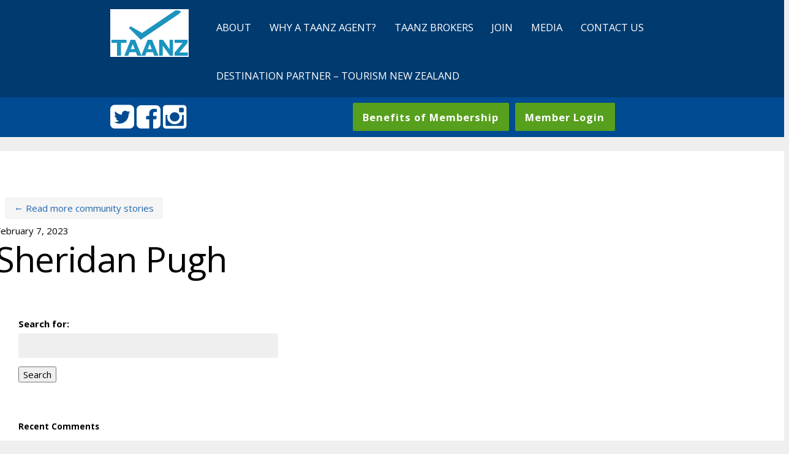

--- FILE ---
content_type: text/html; charset=UTF-8
request_url: https://taanz.org.nz/broker/sheridan-pugh/
body_size: 4513
content:
<!doctype html>

<!--[if lt IE 7]><html lang="en-US" class="no-js lt-ie9 lt-ie8 lt-ie7"><![endif]-->
<!--[if (IE 7)&!(IEMobile)]><html lang="en-US" class="no-js lt-ie9 lt-ie8"><![endif]-->
<!--[if (IE 8)&!(IEMobile)]><html lang="en-US" class="no-js lt-ie9"><![endif]-->
<!--[if gt IE 8]><!--> <html lang="en-US" class="no-js"><!--<![endif]-->

<head>

	<meta charset="utf-8">

		<meta http-equiv="X-UA-Compatible" content="IE=edge">

	<title>TAANZ  Sheridan  Pugh</title>

		<meta name="HandheldFriendly" content="True">
	<meta name="MobileOptimized" content="320">
	<meta name="viewport" content="width=device-width, initial-scale=1"/>

			<link rel="apple-touch-icon" href="https://taanz.org.nz/wp-content/themes/taanz/library/images/apple-touch-icon.png">
		<link rel="icon" href="https://taanz.org.nz/wp-content/themes/taanz/favicon.png">
		<!--[if IE]>
		<link rel="shortcut icon" href="https://taanz.org.nz/wp-content/themes/taanz/favicon.ico">
		<![endif]-->
				<meta name="msapplication-TileColor" content="#f01d4f">
		<meta name="msapplication-TileImage" content="https://taanz.org.nz/wp-content/themes/taanz/library/images/win8-tile-icon.png">
		<meta name="theme-color" content="#121212">

		<link rel="pingback" href="https://taanz.org.nz/xmlrpc.php">
		<link rel="stylesheet" href="https://taanz.org.nz/wp-content/themes/taanz/library/css/bootstrap.min.css">
				<meta name='robots' content='max-image-preview:large' />
<link rel='dns-prefetch' href='//fonts.googleapis.com' />
<link rel='dns-prefetch' href='//s.w.org' />
<link rel="alternate" type="application/rss+xml" title="TAANZ &raquo; Feed" href="https://taanz.org.nz/feed/" />
<link rel="alternate" type="application/rss+xml" title="TAANZ &raquo; Comments Feed" href="https://taanz.org.nz/comments/feed/" />
		<script type="text/javascript">
			window._wpemojiSettings = {"baseUrl":"https:\/\/s.w.org\/images\/core\/emoji\/13.0.1\/72x72\/","ext":".png","svgUrl":"https:\/\/s.w.org\/images\/core\/emoji\/13.0.1\/svg\/","svgExt":".svg","source":{"concatemoji":"https:\/\/taanz.org.nz\/wp-includes\/js\/wp-emoji-release.min.js"}};
			!function(e,a,t){var n,r,o,i=a.createElement("canvas"),p=i.getContext&&i.getContext("2d");function s(e,t){var a=String.fromCharCode;p.clearRect(0,0,i.width,i.height),p.fillText(a.apply(this,e),0,0);e=i.toDataURL();return p.clearRect(0,0,i.width,i.height),p.fillText(a.apply(this,t),0,0),e===i.toDataURL()}function c(e){var t=a.createElement("script");t.src=e,t.defer=t.type="text/javascript",a.getElementsByTagName("head")[0].appendChild(t)}for(o=Array("flag","emoji"),t.supports={everything:!0,everythingExceptFlag:!0},r=0;r<o.length;r++)t.supports[o[r]]=function(e){if(!p||!p.fillText)return!1;switch(p.textBaseline="top",p.font="600 32px Arial",e){case"flag":return s([127987,65039,8205,9895,65039],[127987,65039,8203,9895,65039])?!1:!s([55356,56826,55356,56819],[55356,56826,8203,55356,56819])&&!s([55356,57332,56128,56423,56128,56418,56128,56421,56128,56430,56128,56423,56128,56447],[55356,57332,8203,56128,56423,8203,56128,56418,8203,56128,56421,8203,56128,56430,8203,56128,56423,8203,56128,56447]);case"emoji":return!s([55357,56424,8205,55356,57212],[55357,56424,8203,55356,57212])}return!1}(o[r]),t.supports.everything=t.supports.everything&&t.supports[o[r]],"flag"!==o[r]&&(t.supports.everythingExceptFlag=t.supports.everythingExceptFlag&&t.supports[o[r]]);t.supports.everythingExceptFlag=t.supports.everythingExceptFlag&&!t.supports.flag,t.DOMReady=!1,t.readyCallback=function(){t.DOMReady=!0},t.supports.everything||(n=function(){t.readyCallback()},a.addEventListener?(a.addEventListener("DOMContentLoaded",n,!1),e.addEventListener("load",n,!1)):(e.attachEvent("onload",n),a.attachEvent("onreadystatechange",function(){"complete"===a.readyState&&t.readyCallback()})),(n=t.source||{}).concatemoji?c(n.concatemoji):n.wpemoji&&n.twemoji&&(c(n.twemoji),c(n.wpemoji)))}(window,document,window._wpemojiSettings);
		</script>
		<style type="text/css">
img.wp-smiley,
img.emoji {
	display: inline !important;
	border: none !important;
	box-shadow: none !important;
	height: 1em !important;
	width: 1em !important;
	margin: 0 .07em !important;
	vertical-align: -0.1em !important;
	background: none !important;
	padding: 0 !important;
}
</style>
	<link rel='stylesheet' id='wp-block-library-css'  href='https://taanz.org.nz/wp-includes/css/dist/block-library/style.min.css' type='text/css' media='all' />
<link rel='stylesheet' id='googleFonts-css'  href='//fonts.googleapis.com/css?family=Lato%3A400%2C700%2C400italic%2C700italic' type='text/css' media='all' />
<link rel='stylesheet' id='bones-stylesheet-css'  href='https://taanz.org.nz/wp-content/themes/taanz/library/css/style.css' type='text/css' media='all' />
<!--[if lt IE 9]>
<link rel='stylesheet' id='bones-ie-only-css'  href='https://taanz.org.nz/wp-content/themes/taanz/library/css/ie.css' type='text/css' media='all' />
<![endif]-->
<script type='text/javascript' src='https://taanz.org.nz/wp-content/themes/taanz/library/js/libs/modernizr.custom.min.js' id='bones-modernizr-js'></script>
<script type='text/javascript' src='https://taanz.org.nz/wp-includes/js/jquery/jquery.min.js' id='jquery-core-js'></script>
<script type='text/javascript' src='https://taanz.org.nz/wp-includes/js/jquery/jquery-migrate.min.js' id='jquery-migrate-js'></script>
<link rel="https://api.w.org/" href="https://taanz.org.nz/wp-json/" /><link rel="canonical" href="https://taanz.org.nz/broker/sheridan-pugh/" />
<link rel='shortlink' href='https://taanz.org.nz/?p=10611' />
<link rel="alternate" type="application/json+oembed" href="https://taanz.org.nz/wp-json/oembed/1.0/embed?url=https%3A%2F%2Ftaanz.org.nz%2Fbroker%2Fsheridan-pugh%2F" />
<link rel="alternate" type="text/xml+oembed" href="https://taanz.org.nz/wp-json/oembed/1.0/embed?url=https%3A%2F%2Ftaanz.org.nz%2Fbroker%2Fsheridan-pugh%2F&#038;format=xml" />
<link rel="icon" href="https://taanz.org.nz/wp-content/uploads/2024/09/cropped-TAANZ-Logo_C_Tagline_REV_BLUE_V2_CMYK-32x32.jpg" sizes="32x32" />
<link rel="icon" href="https://taanz.org.nz/wp-content/uploads/2024/09/cropped-TAANZ-Logo_C_Tagline_REV_BLUE_V2_CMYK-192x192.jpg" sizes="192x192" />
<link rel="apple-touch-icon" href="https://taanz.org.nz/wp-content/uploads/2024/09/cropped-TAANZ-Logo_C_Tagline_REV_BLUE_V2_CMYK-180x180.jpg" />
<meta name="msapplication-TileImage" content="https://taanz.org.nz/wp-content/uploads/2024/09/cropped-TAANZ-Logo_C_Tagline_REV_BLUE_V2_CMYK-270x270.jpg" />
		
						<link rel="stylesheet" href="https://taanz.org.nz/wp-content/themes/taanz/font-awesome/css/font-awesome.min.css">

		<script src="https://taanz.org.nz/wp-content/themes/taanz/js/bootstrap.min.js"></script>
		<link href='https://fonts.googleapis.com/css?family=Open+Sans:400,700,400italic,700italic&subset=latin,greek,latin-ext' rel='stylesheet' type='text/css'>
	</head>

	<body data-rsssl=1 class="broker-template-default single single-broker postid-10611" itemscope itemtype="http://schema.org/WebPage">

		<div id="container">
			<header class="header" role="banner" itemscope itemtype="http://schema.org/WPHeader">
				<nav class="navbar navbar-default">
				<!-- Brand and toggle get grouped for better mobile display -->
					<div class="header-container">
						<div class="container">
							<div class="topheader">
								<div class="navbar-header">
									<div id="inner-header" class="">
										<div class="row">
											<div class="col-md-2 col-sm-12">
												<button type="button" class="navbar-toggle collapsed" data-toggle="collapse" data-target="#bs-example-navbar-collapse-1" aria-expanded="false">
									        <span class="sr-only">Toggle navigation</span>
									        <span class="icon-bar"></span>
									        <span class="icon-bar"></span>
									        <span class="icon-bar"></span>
									      </button>
												<div id="logo">
																											<a href="https://taanz.org.nz"><img src="https://taanz.org.nz/wp-content/themes/taanz/images/logo.png"  class="img-responsive" /></a>
													
												</div>
								    	</div>

											<div class="col-md-10 col-sm-12">
												
															<div class="collapse navbar-collapse" id="bs-example-navbar-collapse-1">
																<ul id="menu-main" class="nav navbar-nav"><li id="menu-item-28" class="menu-item menu-item-type-post_type menu-item-object-page menu-item-28"><a href="https://taanz.org.nz/about/">About</a></li>
<li id="menu-item-29" class="menu-item menu-item-type-post_type menu-item-object-page menu-item-29"><a href="https://taanz.org.nz/traveller/">Why a TAANZ agent?</a></li>
<li id="menu-item-167" class="menu-item menu-item-type-post_type menu-item-object-page menu-item-167"><a href="https://taanz.org.nz/taanz-brokers/">TAANZ Brokers</a></li>
<li id="menu-item-408" class="menu-item menu-item-type-post_type menu-item-object-page menu-item-408"><a href="https://taanz.org.nz/join/">Join</a></li>
<li id="menu-item-407" class="menu-item menu-item-type-post_type menu-item-object-page menu-item-407"><a href="https://taanz.org.nz/media/">Media</a></li>
<li id="menu-item-24" class="menu-item menu-item-type-post_type menu-item-object-page menu-item-24"><a href="https://taanz.org.nz/contact/">Contact us</a></li>
<li id="menu-item-9162" class="menu-item menu-item-type-post_type menu-item-object-page menu-item-9162"><a href="https://taanz.org.nz/about/destination-partner-tourism-new-zealand/">Destination Partner – Tourism New Zealand</a></li>
</ul>
																	<a class="btn btn-default header-btn hide-m" href="/members-zone/">Member Login</a>
																	<a class="btn btn-default header-btn hide-m" href="/about">Benefits of Membership</a>
															
														</div>
													</div>
												</div>
											</div>
										</div>
									</div>
								</div>
							</div>
							<div class="container">
								<div class="row">
									<!-- <div class="col-xs-6 col-sm-1 col-md-1 col-lg-1 headergroup">
										<a href="http://taanz.travelinc.co.nz/taanz-2017/"><img src="https://taanz.org.nz/wp-content/themes/taanz/images/taanz-2017.png"  class="img-responsive" /></a>
									</div>
								-->
									<div class="col-xs-12 col-sm-3 col-md-3 col-lg-3">
										<div class="socialicons">
											<a href="https://twitter.com/TAANZcrew"><i class="fa fa-twitter-square fa-3x whiteicon"></i></a>
											<a href="https://www.facebook.com/TAANZ-Travel-Agents-Association-of-New-Zealand-129660357180539/"><i class="fa fa-facebook-square fa-3x whiteicon"></i></a>
											<a href="https://www.instagram.com/taanz__a_higher_standard/"><i class="fa fa-instagram fa-3x whiteicon"></i></a>
										</div>
									</div>
									<div class=" col-xs-12 col-sm-8 col-md-offset-2 col-md-6 col-lg-6 col-lg-offset-2">
																					<a class="btn btn-default header-btn hide-xs" style="padding: 0.7em 1em;" href="/about">Benefits of Membership</a>
											<a class="btn btn-default header-btn hide-xs" style="margin-left: 10px; padding: 0.7em 1em;" href="/members-zone/">Member Login</a>

																			</div>
								</div>
							</div>
						</div>
					</nav>
			</div>
		</header>
	</div>

<script>
			jQuery("#ToggleNavScript").click(function() {
    jQuery('.navbar-collapse').collapse('toggle');
});
</script>


			<div id="content">

				<div id="inner-content" class="wrap cf">
					
							
					
						</div>
					</div>

					<div class="widget1 newswidget">	
						<div class="wrap cf">
					
					<div class="row">
						<div class="eight columns">
							
							<a href="/stories/" class="breadcrumb">&#8592; Read more community stories</a>

							<main id="main" class="m-all t-2of3 d-5of7 cf" role="main" itemscope itemprop="mainContentOfPage" itemtype="http://schema.org/Blog">

								
							
              
              <article id="post-10611" class="cf post-10611 broker type-broker status-publish hentry" role="article" itemscope itemprop="blogPost" itemtype="http://schema.org/BlogPosting">
	
								
								<div class="row">
									<div class="twelve columns">
										
									

                		<header class="article-header entry-header">
												<time class="updated entry-time" datetime="2023-02-07" itemprop="datePublished">February 7, 2023</time>
                  		<h1 class="entry-title single-title" itemprop="headline" rel="bookmark">Sheridan  Pugh</h1>


                </header> 
                <section class="entry-content cf" itemprop="articleBody">
	
								
																						<br/>
							
                                  </section> 
               

                </div>
</div>

              </article> 
						
						
					</main>
				</div>
				<div class="three offset-by-one columns">

									<div id="sidebar1" class="sidebar m-all t-1of3 d-2of7 last-col cf" role="complementary">

					
						<div id="search-2" class="widget widget_search"><form role="search" method="get" id="searchform" class="searchform" action="https://taanz.org.nz/">
    <div>
        <label for="s" class="screen-reader-text">Search for:</label>
        <input type="search" id="s" name="s" value="" />

        <button type="submit" id="searchsubmit" >Search</button>
    </div>
</form></div><div id="recent-comments-2" class="widget widget_recent_comments"><h4 class="widgettitle">Recent Comments</h4><ul id="recentcomments"></ul></div><div id="archives-2" class="widget widget_archive"><h4 class="widgettitle">Archives</h4>
			<ul>
							</ul>

			</div><div id="categories-2" class="widget widget_categories"><h4 class="widgettitle">Categories</h4>
			<ul>
				<li class="cat-item-none">No categories</li>			</ul>

			</div><div id="meta-2" class="widget widget_meta"><h4 class="widgettitle">Meta</h4>
		<ul>
						<li><a href="https://taanz.org.nz/wp-login.php">Log in</a></li>
			<li><a href="https://taanz.org.nz/feed/">Entries feed</a></li>
			<li><a href="https://taanz.org.nz/comments/feed/">Comments feed</a></li>

			<li><a href="https://wordpress.org/">WordPress.org</a></li>
		</ul>

		</div>
					
				</div>

				</div>
			</div>
		</div>

			</div>
		</div>

	</div>
</div>
			<footer class="footer" role="contentinfo" itemscope itemtype="http://schema.org/WPFooter">

				<div id="inner-footer" class="">



					<div class="row">
						<div class="twelve columns">

					<nav role="navigation">
											</nav>
				</div>
			</div>



				</div>

			</footer>

		</div>

		<script>
  (function(i,s,o,g,r,a,m){i['GoogleAnalyticsObject']=r;i[r]=i[r]||function(){
  (i[r].q=i[r].q||[]).push(arguments)},i[r].l=1*new Date();a=s.createElement(o),
  m=s.getElementsByTagName(o)[0];a.async=1;a.src=g;m.parentNode.insertBefore(a,m)
  })(window,document,'script','https://www.google-analytics.com/analytics.js','ga');

  ga('create', 'UA-3669933-1', 'auto');
  ga('send', 'pageview');

</script>

				<script type='text/javascript' src='https://taanz.org.nz/wp-content/themes/taanz/library/js/scripts.js' id='bones-js-js'></script>
<script type='text/javascript' src='https://taanz.org.nz/wp-includes/js/wp-embed.min.js' id='wp-embed-js'></script>



	</body>

</html> <!-- end of site. what a ride! -->


--- FILE ---
content_type: text/plain
request_url: https://www.google-analytics.com/j/collect?v=1&_v=j102&a=1742066962&t=pageview&_s=1&dl=https%3A%2F%2Ftaanz.org.nz%2Fbroker%2Fsheridan-pugh%2F&ul=en-us%40posix&dt=TAANZ%20Sheridan%20Pugh&sr=1280x720&vp=1280x720&_u=IEBAAEABAAAAACAAI~&jid=1489494976&gjid=1770396588&cid=963405787.1764981415&tid=UA-3669933-1&_gid=1468986578.1764981415&_r=1&_slc=1&z=451925863
body_size: -449
content:
2,cG-HHM0LS6M3W